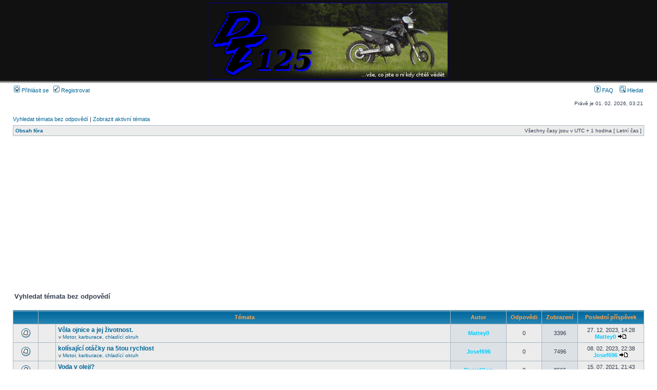

--- FILE ---
content_type: text/html; charset=UTF-8
request_url: https://forum.dt125.cz/search.php?search_id=unanswered&sid=ed8592bbae221efb9e253845f4183b9f
body_size: 6294
content:
<!DOCTYPE html PUBLIC "-//W3C//DTD XHTML 1.0 Transitional//EN" "http://www.w3.org/TR/xhtml1/DTD/xhtml1-transitional.dtd">
<html xmlns="http://www.w3.org/1999/xhtml" dir="ltr" lang="cs-cz" xml:lang="cs-cz">
<head>
<script type="text/javascript" src="./mobiquo/tapatalkdetect.js"></script>

<meta http-equiv="content-type" content="text/html; charset=UTF-8" />
<meta http-equiv="content-language" content="cs-cz" />
<meta http-equiv="content-style-type" content="text/css" />
<meta http-equiv="imagetoolbar" content="no" />
<meta name="resource-type" content="document" />
<meta name="distribution" content="global" />
<meta name="keywords" content="" />
<meta name="description" content="" />
<link rel="shortcut icon" href="../../../favicon.ico" type="image/x-icon" />

        <link href="https://groups.tapatalk-cdn.com/static/manifest/manifest.json" rel="manifest">
        
        <meta name="apple-itunes-app" content="app-id=307880732, affiliate-data=at=10lR7C, app-argument=tapatalk://tapatalk://forum.dt125.cz/?location=search" />
        

<title>Yamaha DT125 fórum &bull; Vyhledat témata bez odpovědí</title>

<link rel="stylesheet" href="./styles/subsilver2/theme/stylesheet.css" type="text/css" />
<script type="text/javascript" src="//s3-eu-west-1.amazonaws.com/fucking-eu-cookies/cz.js" async="async"></script>
<link rel="stylesheet" href="./styles/subsilver2/zahlavi/styly.css" type="text/css" />

<script>
  (function(i,s,o,g,r,a,m){i['GoogleAnalyticsObject']=r;i[r]=i[r]||function(){
  (i[r].q=i[r].q||[]).push(arguments)},i[r].l=1*new Date();a=s.createElement(o),
  m=s.getElementsByTagName(o)[0];a.async=1;a.src=g;m.parentNode.insertBefore(a,m)
  })(window,document,'script','//www.google-analytics.com/analytics.js','ga');

  ga('create', 'UA-15715006-1', 'auto');
  ga('send', 'pageview');

</script>

<script type="text/javascript">
// <![CDATA[


function popup(url, width, height, name)
{
	if (!name)
	{
		name = '_popup';
	}

	window.open(url.replace(/&amp;/g, '&'), name, 'height=' + height + ',resizable=yes,scrollbars=yes,width=' + width);
	return false;
}

function jumpto()
{
	var page = prompt('Napište číslo stránky, na kterou chcete přejít:', '1');
	var perpage = '25';
	var base_url = './search.php?st=0&amp;sk=t&amp;sd=d&amp;sr=topics&amp;sid=cbf95bd984138829bfa58cba80185dc0&amp;search_id=unanswered';

	if (page !== null && !isNaN(page) && page > 0)
	{
		document.location.href = base_url.replace(/&amp;/g, '&') + '&start=' + ((page - 1) * perpage);
	}
}

/**
* Find a member
*/
function find_username(url)
{
	popup(url, 760, 570, '_usersearch');
	return false;
}

/**
* Mark/unmark checklist
* id = ID of parent container, name = name prefix, state = state [true/false]
*/
function marklist(id, name, state)
{
	var parent = document.getElementById(id);
	if (!parent)
	{
		eval('parent = document.' + id);
	}

	if (!parent)
	{
		return;
	}

	var rb = parent.getElementsByTagName('input');

	for (var r = 0; r < rb.length; r++)
	{
		if (rb[r].name.substr(0, name.length) == name)
		{
			rb[r].checked = state;
		}
	}
}



// ]]>
</script>
</head>
<body class="ltr">

<a name="top"></a>

<div id="wrapheader">

    <div class="logo">
      <a class="logo_fotka" href="http://www.dt125.cz" title="Úvodní stránka">
        <img src="./styles/subsilver2/zahlavi/logo.png" alt="logo" />
      </a>
	</div>

	<div id="menubar">
		<table width="100%" cellspacing="0">
		<tr>
			<td class="genmed">
				<a href="./ucp.php?mode=login&amp;sid=cbf95bd984138829bfa58cba80185dc0"><img src="./styles/subsilver2/theme/images/icon_mini_login.gif" width="12" height="13" alt="*" /> Přihlásit se</a>&nbsp; &nbsp;<a href="./ucp.php?mode=register&amp;sid=cbf95bd984138829bfa58cba80185dc0"><img src="./styles/subsilver2/theme/images/icon_mini_register.gif" width="12" height="13" alt="*" /> Registrovat</a>
					
			</td>
			<td class="genmed" align="right">
				<a href="./faq.php?sid=cbf95bd984138829bfa58cba80185dc0"><img src="./styles/subsilver2/theme/images/icon_mini_faq.gif" width="12" height="13" alt="*" /> FAQ</a>
				&nbsp; &nbsp;<a href="./search.php?sid=cbf95bd984138829bfa58cba80185dc0"><img src="./styles/subsilver2/theme/images/icon_mini_search.gif" width="12" height="13" alt="*" /> Hledat</a>
			</td>
		</tr>
		</table>
	</div>

	<div id="datebar">
		<table width="100%" cellspacing="0">
		<tr>
			<td class="gensmall"></td>
			<td class="gensmall" align="right">Právě je 01. 02. 2026, 03:21<br /></td>
		</tr>
		</table>
	</div>

</div>

<div id="wrapcentre">

	
	<p class="searchbar">
		<span style="float: left;"><a href="./search.php?search_id=unanswered&amp;sid=cbf95bd984138829bfa58cba80185dc0">Vyhledat témata bez odpovědí</a> | <a href="./search.php?search_id=active_topics&amp;sid=cbf95bd984138829bfa58cba80185dc0">Zobrazit aktivní témata</a></span>
		
	</p>
	

	<br style="clear: both;" />

	<table class="tablebg" width="100%" cellspacing="1" cellpadding="0" style="margin-top: 5px;">
	<tr>
		<td class="row1">
			<p class="breadcrumbs"><a href="./index.php?sid=cbf95bd984138829bfa58cba80185dc0">Obsah fóra</a></p>
			<p class="datetime">Všechny časy jsou v&nbsp;UTC + 1 hodina [ Letní čas ]</p>
		</td>
	</tr>
	</table>

	<br />


<!-- AdSense -->
<div align="center" style="width: 100%; text-align: left;">
<script async src="//pagead2.googlesyndication.com/pagead/js/adsbygoogle.js"></script>
<ins class="adsbygoogle"
     style="display:block"
     data-ad-client="ca-pub-7180870144203388"
     data-ad-slot="9471402950"
     data-ad-format="auto"></ins>
<script>
window.onload = function() {
    (adsbygoogle = window.adsbygoogle || []).push({});
};
</script>
</div>
<br />
<!-- AdSense end -->

<form method="post" action="./search.php?st=0&amp;sk=t&amp;sd=d&amp;sr=topics&amp;sid=cbf95bd984138829bfa58cba80185dc0&amp;search_id=unanswered">

<table width="100%" cellspacing="1">
<tr>
	<td colspan="2"><span class="titles">Vyhledat témata bez odpovědí</span><br /></td>
</tr>
<tr>
	<td class="genmed"></td>
	<td align="right"></td>
</tr>
</table>

<br clear="all" />



	<table class="tablebg" width="100%" cellspacing="1">
	<tr>
		<th width="4%" nowrap="nowrap">&nbsp;</th>
		<th colspan="2" nowrap="nowrap">&nbsp;Témata&nbsp;</th>
		<th nowrap="nowrap">&nbsp;Autor&nbsp;</th>
		<th nowrap="nowrap">&nbsp;Odpovědi&nbsp;</th>
		<th nowrap="nowrap">&nbsp;Zobrazení&nbsp;</th>
		<th nowrap="nowrap">&nbsp;Poslední příspěvek&nbsp;</th>
	</tr>
	
		<tr valign="middle">
			<td class="row1" width="25" align="center"><img src="./styles/subsilver2/imageset/topic_read.gif" width="19" height="18" alt="V tomto fóru nejsou další nepřečtená témata." title="V tomto fóru nejsou další nepřečtená témata." /></td>
			<td class="row1" width="25" align="center">
			
			</td>
			<td class="row1">
				
				 <a href="./viewtopic.php?f=14&amp;t=2057&amp;sid=cbf95bd984138829bfa58cba80185dc0" class="topictitle">Vôla ojnice a jej životnost.</a>
				
					<p class="gensmall">v <a href="./viewforum.php?f=14&amp;sid=cbf95bd984138829bfa58cba80185dc0">Motor, karburace, chladící okruh</a></p>
				
			</td>
			<td class="row2" width="100" align="center"><p class="topicauthor"><a href="./memberlist.php?mode=viewprofile&amp;u=4074&amp;sid=cbf95bd984138829bfa58cba80185dc0" style="color: #00CCFF;" class="username-coloured">Mattey0</a></p></td>
			<td class="row1" width="50" align="center"><p class="topicdetails">0</p></td>
			<td class="row2" width="50" align="center"><p class="topicdetails">3396</p></td>
			<td class="row1" width="120" align="center">
				<p class="topicdetails">27. 12. 2023, 14:28</p>
				<p class="topicdetails"><a href="./memberlist.php?mode=viewprofile&amp;u=4074&amp;sid=cbf95bd984138829bfa58cba80185dc0" style="color: #00CCFF;" class="username-coloured">Mattey0</a>
					<a href="./viewtopic.php?f=14&amp;t=2057&amp;p=14223&amp;sid=cbf95bd984138829bfa58cba80185dc0#p14223"><img src="./styles/subsilver2/imageset/icon_topic_latest.gif" width="18" height="9" alt="Zobrazit poslední příspěvek" title="Zobrazit poslední příspěvek" /></a>
				</p>
			</td>
		</tr>
	
		<tr valign="middle">
			<td class="row1" width="25" align="center"><img src="./styles/subsilver2/imageset/topic_read.gif" width="19" height="18" alt="V tomto fóru nejsou další nepřečtená témata." title="V tomto fóru nejsou další nepřečtená témata." /></td>
			<td class="row1" width="25" align="center">
			
			</td>
			<td class="row1">
				
				 <a href="./viewtopic.php?f=14&amp;t=2056&amp;sid=cbf95bd984138829bfa58cba80185dc0" class="topictitle">kolísající otáčky na 5tou rychlost</a>
				
					<p class="gensmall">v <a href="./viewforum.php?f=14&amp;sid=cbf95bd984138829bfa58cba80185dc0">Motor, karburace, chladící okruh</a></p>
				
			</td>
			<td class="row2" width="100" align="center"><p class="topicauthor"><a href="./memberlist.php?mode=viewprofile&amp;u=4069&amp;sid=cbf95bd984138829bfa58cba80185dc0" style="color: #00CCFF;" class="username-coloured">Josef696</a></p></td>
			<td class="row1" width="50" align="center"><p class="topicdetails">0</p></td>
			<td class="row2" width="50" align="center"><p class="topicdetails">7496</p></td>
			<td class="row1" width="120" align="center">
				<p class="topicdetails">08. 02. 2023, 22:38</p>
				<p class="topicdetails"><a href="./memberlist.php?mode=viewprofile&amp;u=4069&amp;sid=cbf95bd984138829bfa58cba80185dc0" style="color: #00CCFF;" class="username-coloured">Josef696</a>
					<a href="./viewtopic.php?f=14&amp;t=2056&amp;p=14221&amp;sid=cbf95bd984138829bfa58cba80185dc0#p14221"><img src="./styles/subsilver2/imageset/icon_topic_latest.gif" width="18" height="9" alt="Zobrazit poslední příspěvek" title="Zobrazit poslední příspěvek" /></a>
				</p>
			</td>
		</tr>
	
		<tr valign="middle">
			<td class="row1" width="25" align="center"><img src="./styles/subsilver2/imageset/topic_read.gif" width="19" height="18" alt="V tomto fóru nejsou další nepřečtená témata." title="V tomto fóru nejsou další nepřečtená témata." /></td>
			<td class="row1" width="25" align="center">
			
			</td>
			<td class="row1">
				
				 <a href="./viewtopic.php?f=22&amp;t=2055&amp;sid=cbf95bd984138829bfa58cba80185dc0" class="topictitle">Voda v oleji?</a>
				
					<p class="gensmall">v <a href="./viewforum.php?f=22&amp;sid=cbf95bd984138829bfa58cba80185dc0">Náplně, palivo</a></p>
				
			</td>
			<td class="row2" width="100" align="center"><p class="topicauthor"><a href="./memberlist.php?mode=viewprofile&amp;u=4061&amp;sid=cbf95bd984138829bfa58cba80185dc0" style="color: #00CCFF;" class="username-coloured">DanielQqq</a></p></td>
			<td class="row1" width="50" align="center"><p class="topicdetails">0</p></td>
			<td class="row2" width="50" align="center"><p class="topicdetails">8666</p></td>
			<td class="row1" width="120" align="center">
				<p class="topicdetails">15. 07. 2021, 21:43</p>
				<p class="topicdetails"><a href="./memberlist.php?mode=viewprofile&amp;u=4061&amp;sid=cbf95bd984138829bfa58cba80185dc0" style="color: #00CCFF;" class="username-coloured">DanielQqq</a>
					<a href="./viewtopic.php?f=22&amp;t=2055&amp;p=14220&amp;sid=cbf95bd984138829bfa58cba80185dc0#p14220"><img src="./styles/subsilver2/imageset/icon_topic_latest.gif" width="18" height="9" alt="Zobrazit poslední příspěvek" title="Zobrazit poslední příspěvek" /></a>
				</p>
			</td>
		</tr>
	
		<tr valign="middle">
			<td class="row1" width="25" align="center"><img src="./styles/subsilver2/imageset/topic_read.gif" width="19" height="18" alt="V tomto fóru nejsou další nepřečtená témata." title="V tomto fóru nejsou další nepřečtená témata." /></td>
			<td class="row1" width="25" align="center">
			
			</td>
			<td class="row1">
				
				 <a href="./viewtopic.php?f=31&amp;t=2053&amp;sid=cbf95bd984138829bfa58cba80185dc0" class="topictitle">Aké pneu do terénu</a>
				
					<p class="gensmall">v <a href="./viewforum.php?f=31&amp;sid=cbf95bd984138829bfa58cba80185dc0">Pneu, řetězové sady</a></p>
				
			</td>
			<td class="row2" width="100" align="center"><p class="topicauthor"><a href="./memberlist.php?mode=viewprofile&amp;u=4055&amp;sid=cbf95bd984138829bfa58cba80185dc0" style="color: #00CCFF;" class="username-coloured">Martin78</a></p></td>
			<td class="row1" width="50" align="center"><p class="topicdetails">0</p></td>
			<td class="row2" width="50" align="center"><p class="topicdetails">7737</p></td>
			<td class="row1" width="120" align="center">
				<p class="topicdetails">23. 04. 2020, 16:33</p>
				<p class="topicdetails"><a href="./memberlist.php?mode=viewprofile&amp;u=4055&amp;sid=cbf95bd984138829bfa58cba80185dc0" style="color: #00CCFF;" class="username-coloured">Martin78</a>
					<a href="./viewtopic.php?f=31&amp;t=2053&amp;p=14218&amp;sid=cbf95bd984138829bfa58cba80185dc0#p14218"><img src="./styles/subsilver2/imageset/icon_topic_latest.gif" width="18" height="9" alt="Zobrazit poslední příspěvek" title="Zobrazit poslední příspěvek" /></a>
				</p>
			</td>
		</tr>
	
		<tr valign="middle">
			<td class="row1" width="25" align="center"><img src="./styles/subsilver2/imageset/topic_read.gif" width="19" height="18" alt="V tomto fóru nejsou další nepřečtená témata." title="V tomto fóru nejsou další nepřečtená témata." /></td>
			<td class="row1" width="25" align="center">
			
			</td>
			<td class="row1">
				
				 <a href="./viewtopic.php?f=31&amp;t=2052&amp;sid=cbf95bd984138829bfa58cba80185dc0" class="topictitle">Offroad z DTX</a>
				
					<p class="gensmall">v <a href="./viewforum.php?f=31&amp;sid=cbf95bd984138829bfa58cba80185dc0">Pneu, řetězové sady</a></p>
				
			</td>
			<td class="row2" width="100" align="center"><p class="topicauthor"><a href="./memberlist.php?mode=viewprofile&amp;u=4053&amp;sid=cbf95bd984138829bfa58cba80185dc0" style="color: #00CCFF;" class="username-coloured">Obv1ously</a></p></td>
			<td class="row1" width="50" align="center"><p class="topicdetails">0</p></td>
			<td class="row2" width="50" align="center"><p class="topicdetails">5182</p></td>
			<td class="row1" width="120" align="center">
				<p class="topicdetails">02. 12. 2019, 21:25</p>
				<p class="topicdetails"><a href="./memberlist.php?mode=viewprofile&amp;u=4053&amp;sid=cbf95bd984138829bfa58cba80185dc0" style="color: #00CCFF;" class="username-coloured">Obv1ously</a>
					<a href="./viewtopic.php?f=31&amp;t=2052&amp;p=14217&amp;sid=cbf95bd984138829bfa58cba80185dc0#p14217"><img src="./styles/subsilver2/imageset/icon_topic_latest.gif" width="18" height="9" alt="Zobrazit poslední příspěvek" title="Zobrazit poslední příspěvek" /></a>
				</p>
			</td>
		</tr>
	
		<tr valign="middle">
			<td class="row1" width="25" align="center"><img src="./styles/subsilver2/imageset/topic_read.gif" width="19" height="18" alt="V tomto fóru nejsou další nepřečtená témata." title="V tomto fóru nejsou další nepřečtená témata." /></td>
			<td class="row1" width="25" align="center">
			
			</td>
			<td class="row1">
				
				 <a href="./viewtopic.php?f=22&amp;t=2042&amp;sid=cbf95bd984138829bfa58cba80185dc0" class="topictitle">Ubýva mi převodovy olej</a>
				
					<p class="gensmall">v <a href="./viewforum.php?f=22&amp;sid=cbf95bd984138829bfa58cba80185dc0">Náplně, palivo</a></p>
				
			</td>
			<td class="row2" width="100" align="center"><p class="topicauthor"><a href="./memberlist.php?mode=viewprofile&amp;u=4049&amp;sid=cbf95bd984138829bfa58cba80185dc0" style="color: #00CCFF;" class="username-coloured">Michal_cz</a></p></td>
			<td class="row1" width="50" align="center"><p class="topicdetails">0</p></td>
			<td class="row2" width="50" align="center"><p class="topicdetails">5501</p></td>
			<td class="row1" width="120" align="center">
				<p class="topicdetails">27. 08. 2019, 16:10</p>
				<p class="topicdetails"><a href="./memberlist.php?mode=viewprofile&amp;u=4049&amp;sid=cbf95bd984138829bfa58cba80185dc0" style="color: #00CCFF;" class="username-coloured">Michal_cz</a>
					<a href="./viewtopic.php?f=22&amp;t=2042&amp;p=14194&amp;sid=cbf95bd984138829bfa58cba80185dc0#p14194"><img src="./styles/subsilver2/imageset/icon_topic_latest.gif" width="18" height="9" alt="Zobrazit poslední příspěvek" title="Zobrazit poslední příspěvek" /></a>
				</p>
			</td>
		</tr>
	
		<tr valign="middle">
			<td class="row1" width="25" align="center"><img src="./styles/subsilver2/imageset/topic_read.gif" width="19" height="18" alt="V tomto fóru nejsou další nepřečtená témata." title="V tomto fóru nejsou další nepřečtená témata." /></td>
			<td class="row1" width="25" align="center">
			
			</td>
			<td class="row1">
				
				<img src="./styles/subsilver2/imageset/icon_topic_attach.gif" width="14" height="18" alt="Příloha(y)" title="Příloha(y)" /> <a href="./viewtopic.php?f=14&amp;t=2041&amp;sid=cbf95bd984138829bfa58cba80185dc0" class="topictitle">Ztráta chladící kapaliny</a>
				
					<p class="gensmall">v <a href="./viewforum.php?f=14&amp;sid=cbf95bd984138829bfa58cba80185dc0">Motor, karburace, chladící okruh</a></p>
				
			</td>
			<td class="row2" width="100" align="center"><p class="topicauthor"><a href="./memberlist.php?mode=viewprofile&amp;u=4048&amp;sid=cbf95bd984138829bfa58cba80185dc0" style="color: #00CCFF;" class="username-coloured">Tyler Klaksson</a></p></td>
			<td class="row1" width="50" align="center"><p class="topicdetails">0</p></td>
			<td class="row2" width="50" align="center"><p class="topicdetails">6616</p></td>
			<td class="row1" width="120" align="center">
				<p class="topicdetails">27. 08. 2019, 14:44</p>
				<p class="topicdetails"><a href="./memberlist.php?mode=viewprofile&amp;u=4048&amp;sid=cbf95bd984138829bfa58cba80185dc0" style="color: #00CCFF;" class="username-coloured">Tyler Klaksson</a>
					<a href="./viewtopic.php?f=14&amp;t=2041&amp;p=14193&amp;sid=cbf95bd984138829bfa58cba80185dc0#p14193"><img src="./styles/subsilver2/imageset/icon_topic_latest.gif" width="18" height="9" alt="Zobrazit poslední příspěvek" title="Zobrazit poslední příspěvek" /></a>
				</p>
			</td>
		</tr>
	
		<tr valign="middle">
			<td class="row1" width="25" align="center"><img src="./styles/subsilver2/imageset/topic_read.gif" width="19" height="18" alt="V tomto fóru nejsou další nepřečtená témata." title="V tomto fóru nejsou další nepřečtená témata." /></td>
			<td class="row1" width="25" align="center">
			
			</td>
			<td class="row1">
				
				 <a href="./viewtopic.php?f=14&amp;t=2040&amp;sid=cbf95bd984138829bfa58cba80185dc0" class="topictitle">motor TDR na DT</a>
				
					<p class="gensmall">v <a href="./viewforum.php?f=14&amp;sid=cbf95bd984138829bfa58cba80185dc0">Motor, karburace, chladící okruh</a></p>
				
			</td>
			<td class="row2" width="100" align="center"><p class="topicauthor"><a href="./memberlist.php?mode=viewprofile&amp;u=689&amp;sid=cbf95bd984138829bfa58cba80185dc0">MartinCBR</a></p></td>
			<td class="row1" width="50" align="center"><p class="topicdetails">0</p></td>
			<td class="row2" width="50" align="center"><p class="topicdetails">5431</p></td>
			<td class="row1" width="120" align="center">
				<p class="topicdetails">21. 02. 2019, 17:16</p>
				<p class="topicdetails"><a href="./memberlist.php?mode=viewprofile&amp;u=689&amp;sid=cbf95bd984138829bfa58cba80185dc0">MartinCBR</a>
					<a href="./viewtopic.php?f=14&amp;t=2040&amp;p=14185&amp;sid=cbf95bd984138829bfa58cba80185dc0#p14185"><img src="./styles/subsilver2/imageset/icon_topic_latest.gif" width="18" height="9" alt="Zobrazit poslední příspěvek" title="Zobrazit poslední příspěvek" /></a>
				</p>
			</td>
		</tr>
	
		<tr valign="middle">
			<td class="row1" width="25" align="center"><img src="./styles/subsilver2/imageset/topic_read.gif" width="19" height="18" alt="V tomto fóru nejsou další nepřečtená témata." title="V tomto fóru nejsou další nepřečtená témata." /></td>
			<td class="row1" width="25" align="center">
			
			</td>
			<td class="row1">
				
				 <a href="./viewtopic.php?f=14&amp;t=2034&amp;sid=cbf95bd984138829bfa58cba80185dc0" class="topictitle">Karburator</a>
				
					<p class="gensmall">v <a href="./viewforum.php?f=14&amp;sid=cbf95bd984138829bfa58cba80185dc0">Motor, karburace, chladící okruh</a></p>
				
			</td>
			<td class="row2" width="100" align="center"><p class="topicauthor"><a href="./memberlist.php?mode=viewprofile&amp;u=4031&amp;sid=cbf95bd984138829bfa58cba80185dc0" style="color: #00CCFF;" class="username-coloured">Lukas125</a></p></td>
			<td class="row1" width="50" align="center"><p class="topicdetails">0</p></td>
			<td class="row2" width="50" align="center"><p class="topicdetails">6278</p></td>
			<td class="row1" width="120" align="center">
				<p class="topicdetails">01. 02. 2018, 20:04</p>
				<p class="topicdetails"><a href="./memberlist.php?mode=viewprofile&amp;u=4031&amp;sid=cbf95bd984138829bfa58cba80185dc0" style="color: #00CCFF;" class="username-coloured">Lukas125</a>
					<a href="./viewtopic.php?f=14&amp;t=2034&amp;p=14176&amp;sid=cbf95bd984138829bfa58cba80185dc0#p14176"><img src="./styles/subsilver2/imageset/icon_topic_latest.gif" width="18" height="9" alt="Zobrazit poslední příspěvek" title="Zobrazit poslední příspěvek" /></a>
				</p>
			</td>
		</tr>
	
		<tr valign="middle">
			<td class="row1" width="25" align="center"><img src="./styles/subsilver2/imageset/topic_read.gif" width="19" height="18" alt="V tomto fóru nejsou další nepřečtená témata." title="V tomto fóru nejsou další nepřečtená témata." /></td>
			<td class="row1" width="25" align="center">
			
			</td>
			<td class="row1">
				
				 <a href="./viewtopic.php?f=15&amp;t=2031&amp;sid=cbf95bd984138829bfa58cba80185dc0" class="topictitle">SERVOMOTOREK PŘÍVĚRY</a>
				
					<p class="gensmall">v <a href="./viewforum.php?f=15&amp;sid=cbf95bd984138829bfa58cba80185dc0">Zapalování, elektrika, akumulátor.</a></p>
				
			</td>
			<td class="row2" width="100" align="center"><p class="topicauthor"><a href="./memberlist.php?mode=viewprofile&amp;u=4030&amp;sid=cbf95bd984138829bfa58cba80185dc0" style="color: #00CCFF;" class="username-coloured">Najmicek</a></p></td>
			<td class="row1" width="50" align="center"><p class="topicdetails">0</p></td>
			<td class="row2" width="50" align="center"><p class="topicdetails">9445</p></td>
			<td class="row1" width="120" align="center">
				<p class="topicdetails">18. 12. 2017, 11:41</p>
				<p class="topicdetails"><a href="./memberlist.php?mode=viewprofile&amp;u=4030&amp;sid=cbf95bd984138829bfa58cba80185dc0" style="color: #00CCFF;" class="username-coloured">Najmicek</a>
					<a href="./viewtopic.php?f=15&amp;t=2031&amp;p=14171&amp;sid=cbf95bd984138829bfa58cba80185dc0#p14171"><img src="./styles/subsilver2/imageset/icon_topic_latest.gif" width="18" height="9" alt="Zobrazit poslední příspěvek" title="Zobrazit poslední příspěvek" /></a>
				</p>
			</td>
		</tr>
	
		<tr valign="middle">
			<td class="row1" width="25" align="center"><img src="./styles/subsilver2/imageset/topic_read.gif" width="19" height="18" alt="V tomto fóru nejsou další nepřečtená témata." title="V tomto fóru nejsou další nepřečtená témata." /></td>
			<td class="row1" width="25" align="center">
			
			</td>
			<td class="row1">
				
				 <a href="./viewtopic.php?f=16&amp;t=2030&amp;sid=cbf95bd984138829bfa58cba80185dc0" class="topictitle">Mezera mezi vidlicí a šnekem tachometru</a>
				
					<p class="gensmall">v <a href="./viewforum.php?f=16&amp;sid=cbf95bd984138829bfa58cba80185dc0">Podvozek, tlumiče, přepákování, kola</a></p>
				
			</td>
			<td class="row2" width="100" align="center"><p class="topicauthor"><a href="./memberlist.php?mode=viewprofile&amp;u=4026&amp;sid=cbf95bd984138829bfa58cba80185dc0" style="color: #00CCFF;" class="username-coloured">koprivnik</a></p></td>
			<td class="row1" width="50" align="center"><p class="topicdetails">0</p></td>
			<td class="row2" width="50" align="center"><p class="topicdetails">5665</p></td>
			<td class="row1" width="120" align="center">
				<p class="topicdetails">04. 10. 2017, 17:05</p>
				<p class="topicdetails"><a href="./memberlist.php?mode=viewprofile&amp;u=4026&amp;sid=cbf95bd984138829bfa58cba80185dc0" style="color: #00CCFF;" class="username-coloured">koprivnik</a>
					<a href="./viewtopic.php?f=16&amp;t=2030&amp;p=14170&amp;sid=cbf95bd984138829bfa58cba80185dc0#p14170"><img src="./styles/subsilver2/imageset/icon_topic_latest.gif" width="18" height="9" alt="Zobrazit poslední příspěvek" title="Zobrazit poslední příspěvek" /></a>
				</p>
			</td>
		</tr>
	
		<tr valign="middle">
			<td class="row1" width="25" align="center"><img src="./styles/subsilver2/imageset/topic_read.gif" width="19" height="18" alt="V tomto fóru nejsou další nepřečtená témata." title="V tomto fóru nejsou další nepřečtená témata." /></td>
			<td class="row1" width="25" align="center">
			
			</td>
			<td class="row1">
				
				 <a href="./viewtopic.php?f=14&amp;t=2029&amp;sid=cbf95bd984138829bfa58cba80185dc0" class="topictitle">V stredných otáčkach cca 7000 motorka cuka</a>
				
					<p class="gensmall">v <a href="./viewforum.php?f=14&amp;sid=cbf95bd984138829bfa58cba80185dc0">Motor, karburace, chladící okruh</a></p>
				
			</td>
			<td class="row2" width="100" align="center"><p class="topicauthor"><a href="./memberlist.php?mode=viewprofile&amp;u=4011&amp;sid=cbf95bd984138829bfa58cba80185dc0">Tom3k</a></p></td>
			<td class="row1" width="50" align="center"><p class="topicdetails">0</p></td>
			<td class="row2" width="50" align="center"><p class="topicdetails">6504</p></td>
			<td class="row1" width="120" align="center">
				<p class="topicdetails">02. 07. 2017, 09:26</p>
				<p class="topicdetails"><a href="./memberlist.php?mode=viewprofile&amp;u=4011&amp;sid=cbf95bd984138829bfa58cba80185dc0">Tom3k</a>
					<a href="./viewtopic.php?f=14&amp;t=2029&amp;p=14166&amp;sid=cbf95bd984138829bfa58cba80185dc0#p14166"><img src="./styles/subsilver2/imageset/icon_topic_latest.gif" width="18" height="9" alt="Zobrazit poslední příspěvek" title="Zobrazit poslední příspěvek" /></a>
				</p>
			</td>
		</tr>
	
		<tr valign="middle">
			<td class="row1" width="25" align="center"><img src="./styles/subsilver2/imageset/topic_read.gif" width="19" height="18" alt="V tomto fóru nejsou další nepřečtená témata." title="V tomto fóru nejsou další nepřečtená témata." /></td>
			<td class="row1" width="25" align="center">
			
			</td>
			<td class="row1">
				
				 <a href="./viewtopic.php?f=16&amp;t=2026&amp;sid=cbf95bd984138829bfa58cba80185dc0" class="topictitle">DT 125 silentblok zaberu</a>
				
					<p class="gensmall">v <a href="./viewforum.php?f=16&amp;sid=cbf95bd984138829bfa58cba80185dc0">Podvozek, tlumiče, přepákování, kola</a></p>
				
			</td>
			<td class="row2" width="100" align="center"><p class="topicauthor"><a href="./memberlist.php?mode=viewprofile&amp;u=4022&amp;sid=cbf95bd984138829bfa58cba80185dc0" style="color: #00CCFF;" class="username-coloured">dancul201</a></p></td>
			<td class="row1" width="50" align="center"><p class="topicdetails">0</p></td>
			<td class="row2" width="50" align="center"><p class="topicdetails">5534</p></td>
			<td class="row1" width="120" align="center">
				<p class="topicdetails">17. 05. 2017, 19:01</p>
				<p class="topicdetails"><a href="./memberlist.php?mode=viewprofile&amp;u=4022&amp;sid=cbf95bd984138829bfa58cba80185dc0" style="color: #00CCFF;" class="username-coloured">dancul201</a>
					<a href="./viewtopic.php?f=16&amp;t=2026&amp;p=14163&amp;sid=cbf95bd984138829bfa58cba80185dc0#p14163"><img src="./styles/subsilver2/imageset/icon_topic_latest.gif" width="18" height="9" alt="Zobrazit poslední příspěvek" title="Zobrazit poslední příspěvek" /></a>
				</p>
			</td>
		</tr>
	
		<tr valign="middle">
			<td class="row1" width="25" align="center"><img src="./styles/subsilver2/imageset/topic_read.gif" width="19" height="18" alt="V tomto fóru nejsou další nepřečtená témata." title="V tomto fóru nejsou další nepřečtená témata." /></td>
			<td class="row1" width="25" align="center">
			
			</td>
			<td class="row1">
				
				 <a href="./viewtopic.php?f=25&amp;t=2019&amp;sid=cbf95bd984138829bfa58cba80185dc0" class="topictitle">Kotouče z YZ</a>
				
					<p class="gensmall">v <a href="./viewforum.php?f=25&amp;sid=cbf95bd984138829bfa58cba80185dc0">Brzdy a brzdové kotouče</a></p>
				
			</td>
			<td class="row2" width="100" align="center"><p class="topicauthor"><a href="./memberlist.php?mode=viewprofile&amp;u=4017&amp;sid=cbf95bd984138829bfa58cba80185dc0" style="color: #00CCFF;" class="username-coloured">Jeník</a></p></td>
			<td class="row1" width="50" align="center"><p class="topicdetails">0</p></td>
			<td class="row2" width="50" align="center"><p class="topicdetails">9316</p></td>
			<td class="row1" width="120" align="center">
				<p class="topicdetails">15. 02. 2017, 20:28</p>
				<p class="topicdetails"><a href="./memberlist.php?mode=viewprofile&amp;u=4017&amp;sid=cbf95bd984138829bfa58cba80185dc0" style="color: #00CCFF;" class="username-coloured">Jeník</a>
					<a href="./viewtopic.php?f=25&amp;t=2019&amp;p=14151&amp;sid=cbf95bd984138829bfa58cba80185dc0#p14151"><img src="./styles/subsilver2/imageset/icon_topic_latest.gif" width="18" height="9" alt="Zobrazit poslední příspěvek" title="Zobrazit poslední příspěvek" /></a>
				</p>
			</td>
		</tr>
	
		<tr valign="middle">
			<td class="row1" width="25" align="center"><img src="./styles/subsilver2/imageset/topic_read.gif" width="19" height="18" alt="V tomto fóru nejsou další nepřečtená témata." title="V tomto fóru nejsou další nepřečtená témata." /></td>
			<td class="row1" width="25" align="center">
			
			</td>
			<td class="row1">
				
				 <a href="./viewtopic.php?f=17&amp;t=2018&amp;sid=cbf95bd984138829bfa58cba80185dc0" class="topictitle">Maska na REčko</a>
				
					<p class="gensmall">v <a href="./viewforum.php?f=17&amp;sid=cbf95bd984138829bfa58cba80185dc0">Vzhled</a></p>
				
			</td>
			<td class="row2" width="100" align="center"><p class="topicauthor"><a href="./memberlist.php?mode=viewprofile&amp;u=4017&amp;sid=cbf95bd984138829bfa58cba80185dc0" style="color: #00CCFF;" class="username-coloured">Jeník</a></p></td>
			<td class="row1" width="50" align="center"><p class="topicdetails">0</p></td>
			<td class="row2" width="50" align="center"><p class="topicdetails">5803</p></td>
			<td class="row1" width="120" align="center">
				<p class="topicdetails">15. 02. 2017, 20:17</p>
				<p class="topicdetails"><a href="./memberlist.php?mode=viewprofile&amp;u=4017&amp;sid=cbf95bd984138829bfa58cba80185dc0" style="color: #00CCFF;" class="username-coloured">Jeník</a>
					<a href="./viewtopic.php?f=17&amp;t=2018&amp;p=14150&amp;sid=cbf95bd984138829bfa58cba80185dc0#p14150"><img src="./styles/subsilver2/imageset/icon_topic_latest.gif" width="18" height="9" alt="Zobrazit poslední příspěvek" title="Zobrazit poslední příspěvek" /></a>
				</p>
			</td>
		</tr>
	
		<tr valign="middle">
			<td class="row1" width="25" align="center"><img src="./styles/subsilver2/imageset/topic_read.gif" width="19" height="18" alt="V tomto fóru nejsou další nepřečtená témata." title="V tomto fóru nejsou další nepřečtená témata." /></td>
			<td class="row1" width="25" align="center">
			
			</td>
			<td class="row1">
				
				 <a href="./viewtopic.php?f=14&amp;t=2015&amp;sid=cbf95bd984138829bfa58cba80185dc0" class="topictitle">Rychlost a otáčky</a>
				
					<p class="gensmall">v <a href="./viewforum.php?f=14&amp;sid=cbf95bd984138829bfa58cba80185dc0">Motor, karburace, chladící okruh</a></p>
				
			</td>
			<td class="row2" width="100" align="center"><p class="topicauthor"><a href="./memberlist.php?mode=viewprofile&amp;u=4013&amp;sid=cbf95bd984138829bfa58cba80185dc0" style="color: #00CCFF;" class="username-coloured">John</a></p></td>
			<td class="row1" width="50" align="center"><p class="topicdetails">0</p></td>
			<td class="row2" width="50" align="center"><p class="topicdetails">9574</p></td>
			<td class="row1" width="120" align="center">
				<p class="topicdetails">12. 12. 2016, 14:25</p>
				<p class="topicdetails"><a href="./memberlist.php?mode=viewprofile&amp;u=4013&amp;sid=cbf95bd984138829bfa58cba80185dc0" style="color: #00CCFF;" class="username-coloured">John</a>
					<a href="./viewtopic.php?f=14&amp;t=2015&amp;p=14144&amp;sid=cbf95bd984138829bfa58cba80185dc0#p14144"><img src="./styles/subsilver2/imageset/icon_topic_latest.gif" width="18" height="9" alt="Zobrazit poslední příspěvek" title="Zobrazit poslední příspěvek" /></a>
				</p>
			</td>
		</tr>
	
		<tr valign="middle">
			<td class="row1" width="25" align="center"><img src="./styles/subsilver2/imageset/topic_read.gif" width="19" height="18" alt="V tomto fóru nejsou další nepřečtená témata." title="V tomto fóru nejsou další nepřečtená témata." /></td>
			<td class="row1" width="25" align="center">
			
			</td>
			<td class="row1">
				
				 <a href="./viewtopic.php?f=14&amp;t=2012&amp;sid=cbf95bd984138829bfa58cba80185dc0" class="topictitle">voda u klyky</a>
				
					<p class="gensmall">v <a href="./viewforum.php?f=14&amp;sid=cbf95bd984138829bfa58cba80185dc0">Motor, karburace, chladící okruh</a></p>
				
			</td>
			<td class="row2" width="100" align="center"><p class="topicauthor"><a href="./memberlist.php?mode=viewprofile&amp;u=4010&amp;sid=cbf95bd984138829bfa58cba80185dc0" style="color: #00CCFF;" class="username-coloured">Venda</a></p></td>
			<td class="row1" width="50" align="center"><p class="topicdetails">0</p></td>
			<td class="row2" width="50" align="center"><p class="topicdetails">12391</p></td>
			<td class="row1" width="120" align="center">
				<p class="topicdetails">10. 11. 2016, 16:14</p>
				<p class="topicdetails"><a href="./memberlist.php?mode=viewprofile&amp;u=4010&amp;sid=cbf95bd984138829bfa58cba80185dc0" style="color: #00CCFF;" class="username-coloured">Venda</a>
					<a href="./viewtopic.php?f=14&amp;t=2012&amp;p=14128&amp;sid=cbf95bd984138829bfa58cba80185dc0#p14128"><img src="./styles/subsilver2/imageset/icon_topic_latest.gif" width="18" height="9" alt="Zobrazit poslední příspěvek" title="Zobrazit poslední příspěvek" /></a>
				</p>
			</td>
		</tr>
	
		<tr valign="middle">
			<td class="row1" width="25" align="center"><img src="./styles/subsilver2/imageset/topic_read.gif" width="19" height="18" alt="V tomto fóru nejsou další nepřečtená témata." title="V tomto fóru nejsou další nepřečtená témata." /></td>
			<td class="row1" width="25" align="center">
			
			</td>
			<td class="row1">
				
				 <a href="./viewtopic.php?f=15&amp;t=2011&amp;sid=cbf95bd984138829bfa58cba80185dc0" class="topictitle">Nesvítí mi světla</a>
				
					<p class="gensmall">v <a href="./viewforum.php?f=15&amp;sid=cbf95bd984138829bfa58cba80185dc0">Zapalování, elektrika, akumulátor.</a></p>
				
			</td>
			<td class="row2" width="100" align="center"><p class="topicauthor"><a href="./memberlist.php?mode=viewprofile&amp;u=4009&amp;sid=cbf95bd984138829bfa58cba80185dc0" style="color: #00CCFF;" class="username-coloured">Michal</a></p></td>
			<td class="row1" width="50" align="center"><p class="topicdetails">0</p></td>
			<td class="row2" width="50" align="center"><p class="topicdetails">13902</p></td>
			<td class="row1" width="120" align="center">
				<p class="topicdetails">15. 10. 2016, 10:06</p>
				<p class="topicdetails"><a href="./memberlist.php?mode=viewprofile&amp;u=4009&amp;sid=cbf95bd984138829bfa58cba80185dc0" style="color: #00CCFF;" class="username-coloured">Michal</a>
					<a href="./viewtopic.php?f=15&amp;t=2011&amp;p=14127&amp;sid=cbf95bd984138829bfa58cba80185dc0#p14127"><img src="./styles/subsilver2/imageset/icon_topic_latest.gif" width="18" height="9" alt="Zobrazit poslední příspěvek" title="Zobrazit poslední příspěvek" /></a>
				</p>
			</td>
		</tr>
	
		<tr valign="middle">
			<td class="row1" width="25" align="center"><img src="./styles/subsilver2/imageset/topic_read.gif" width="19" height="18" alt="V tomto fóru nejsou další nepřečtená témata." title="V tomto fóru nejsou další nepřečtená témata." /></td>
			<td class="row1" width="25" align="center">
			
			</td>
			<td class="row1">
				
				 <a href="./viewtopic.php?f=15&amp;t=2009&amp;sid=cbf95bd984138829bfa58cba80185dc0" class="topictitle">Baterie</a>
				
					<p class="gensmall">v <a href="./viewforum.php?f=15&amp;sid=cbf95bd984138829bfa58cba80185dc0">Zapalování, elektrika, akumulátor.</a></p>
				
			</td>
			<td class="row2" width="100" align="center"><p class="topicauthor"><a href="./memberlist.php?mode=viewprofile&amp;u=719&amp;sid=cbf95bd984138829bfa58cba80185dc0" style="color: #00CCFF;" class="username-coloured">Karel 12</a></p></td>
			<td class="row1" width="50" align="center"><p class="topicdetails">0</p></td>
			<td class="row2" width="50" align="center"><p class="topicdetails">11577</p></td>
			<td class="row1" width="120" align="center">
				<p class="topicdetails">25. 07. 2016, 23:37</p>
				<p class="topicdetails"><a href="./memberlist.php?mode=viewprofile&amp;u=719&amp;sid=cbf95bd984138829bfa58cba80185dc0" style="color: #00CCFF;" class="username-coloured">Karel 12</a>
					<a href="./viewtopic.php?f=15&amp;t=2009&amp;p=14123&amp;sid=cbf95bd984138829bfa58cba80185dc0#p14123"><img src="./styles/subsilver2/imageset/icon_topic_latest.gif" width="18" height="9" alt="Zobrazit poslední příspěvek" title="Zobrazit poslední příspěvek" /></a>
				</p>
			</td>
		</tr>
	
		<tr valign="middle">
			<td class="row1" width="25" align="center"><img src="./styles/subsilver2/imageset/topic_read.gif" width="19" height="18" alt="V tomto fóru nejsou další nepřečtená témata." title="V tomto fóru nejsou další nepřečtená témata." /></td>
			<td class="row1" width="25" align="center">
			
			</td>
			<td class="row1">
				
				 <a href="./viewtopic.php?f=18&amp;t=2005&amp;sid=cbf95bd984138829bfa58cba80185dc0" class="topictitle">Doma racing</a>
				
					<p class="gensmall">v <a href="./viewforum.php?f=18&amp;sid=cbf95bd984138829bfa58cba80185dc0">Výfuky, tuning motoru</a></p>
				
			</td>
			<td class="row2" width="100" align="center"><p class="topicauthor"><a href="./memberlist.php?mode=viewprofile&amp;u=311&amp;sid=cbf95bd984138829bfa58cba80185dc0">formin</a></p></td>
			<td class="row1" width="50" align="center"><p class="topicdetails">0</p></td>
			<td class="row2" width="50" align="center"><p class="topicdetails">16558</p></td>
			<td class="row1" width="120" align="center">
				<p class="topicdetails">22. 04. 2016, 14:09</p>
				<p class="topicdetails"><a href="./memberlist.php?mode=viewprofile&amp;u=311&amp;sid=cbf95bd984138829bfa58cba80185dc0">formin</a>
					<a href="./viewtopic.php?f=18&amp;t=2005&amp;p=14110&amp;sid=cbf95bd984138829bfa58cba80185dc0#p14110"><img src="./styles/subsilver2/imageset/icon_topic_latest.gif" width="18" height="9" alt="Zobrazit poslední příspěvek" title="Zobrazit poslední příspěvek" /></a>
				</p>
			</td>
		</tr>
	
		<tr valign="middle">
			<td class="row1" width="25" align="center"><img src="./styles/subsilver2/imageset/topic_read.gif" width="19" height="18" alt="V tomto fóru nejsou další nepřečtená témata." title="V tomto fóru nejsou další nepřečtená témata." /></td>
			<td class="row1" width="25" align="center">
			
			</td>
			<td class="row1">
				
				 <a href="./viewtopic.php?f=22&amp;t=2003&amp;sid=cbf95bd984138829bfa58cba80185dc0" class="topictitle">Olej do benzínu - oilmaister</a>
				
					<p class="gensmall">v <a href="./viewforum.php?f=22&amp;sid=cbf95bd984138829bfa58cba80185dc0">Náplně, palivo</a></p>
				
			</td>
			<td class="row2" width="100" align="center"><p class="topicauthor"><a href="./memberlist.php?mode=viewprofile&amp;u=3992&amp;sid=cbf95bd984138829bfa58cba80185dc0">StřelecDTX</a></p></td>
			<td class="row1" width="50" align="center"><p class="topicdetails">0</p></td>
			<td class="row2" width="50" align="center"><p class="topicdetails">10731</p></td>
			<td class="row1" width="120" align="center">
				<p class="topicdetails">06. 03. 2016, 11:26</p>
				<p class="topicdetails"><a href="./memberlist.php?mode=viewprofile&amp;u=3992&amp;sid=cbf95bd984138829bfa58cba80185dc0">StřelecDTX</a>
					<a href="./viewtopic.php?f=22&amp;t=2003&amp;p=14102&amp;sid=cbf95bd984138829bfa58cba80185dc0#p14102"><img src="./styles/subsilver2/imageset/icon_topic_latest.gif" width="18" height="9" alt="Zobrazit poslední příspěvek" title="Zobrazit poslední příspěvek" /></a>
				</p>
			</td>
		</tr>
	
		<tr valign="middle">
			<td class="row1" width="25" align="center"><img src="./styles/subsilver2/imageset/topic_read.gif" width="19" height="18" alt="V tomto fóru nejsou další nepřečtená témata." title="V tomto fóru nejsou další nepřečtená témata." /></td>
			<td class="row1" width="25" align="center">
			
			</td>
			<td class="row1">
				
				 <a href="./viewtopic.php?f=15&amp;t=1997&amp;sid=cbf95bd984138829bfa58cba80185dc0" class="topictitle">Jednotka na rok 98</a>
				
					<p class="gensmall">v <a href="./viewforum.php?f=15&amp;sid=cbf95bd984138829bfa58cba80185dc0">Zapalování, elektrika, akumulátor.</a></p>
				
			</td>
			<td class="row2" width="100" align="center"><p class="topicauthor"><a href="./memberlist.php?mode=viewprofile&amp;u=3983&amp;sid=cbf95bd984138829bfa58cba80185dc0" style="color: #00CCFF;" class="username-coloured">Yamahář</a></p></td>
			<td class="row1" width="50" align="center"><p class="topicdetails">0</p></td>
			<td class="row2" width="50" align="center"><p class="topicdetails">14501</p></td>
			<td class="row1" width="120" align="center">
				<p class="topicdetails">22. 11. 2015, 12:37</p>
				<p class="topicdetails"><a href="./memberlist.php?mode=viewprofile&amp;u=3983&amp;sid=cbf95bd984138829bfa58cba80185dc0" style="color: #00CCFF;" class="username-coloured">Yamahář</a>
					<a href="./viewtopic.php?f=15&amp;t=1997&amp;p=14080&amp;sid=cbf95bd984138829bfa58cba80185dc0#p14080"><img src="./styles/subsilver2/imageset/icon_topic_latest.gif" width="18" height="9" alt="Zobrazit poslední příspěvek" title="Zobrazit poslední příspěvek" /></a>
				</p>
			</td>
		</tr>
	
		<tr valign="middle">
			<td class="row1" width="25" align="center"><img src="./styles/subsilver2/imageset/topic_read.gif" width="19" height="18" alt="V tomto fóru nejsou další nepřečtená témata." title="V tomto fóru nejsou další nepřečtená témata." /></td>
			<td class="row1" width="25" align="center">
			
			</td>
			<td class="row1">
				
				 <a href="./viewtopic.php?f=17&amp;t=1996&amp;sid=cbf95bd984138829bfa58cba80185dc0" class="topictitle">Osvětlení SPZ</a>
				
					<p class="gensmall">v <a href="./viewforum.php?f=17&amp;sid=cbf95bd984138829bfa58cba80185dc0">Vzhled</a></p>
				
			</td>
			<td class="row2" width="100" align="center"><p class="topicauthor"><a href="./memberlist.php?mode=viewprofile&amp;u=3982&amp;sid=cbf95bd984138829bfa58cba80185dc0" style="color: #00CCFF;" class="username-coloured">Mentos95</a></p></td>
			<td class="row1" width="50" align="center"><p class="topicdetails">0</p></td>
			<td class="row2" width="50" align="center"><p class="topicdetails">16403</p></td>
			<td class="row1" width="120" align="center">
				<p class="topicdetails">31. 10. 2015, 18:57</p>
				<p class="topicdetails"><a href="./memberlist.php?mode=viewprofile&amp;u=3982&amp;sid=cbf95bd984138829bfa58cba80185dc0" style="color: #00CCFF;" class="username-coloured">Mentos95</a>
					<a href="./viewtopic.php?f=17&amp;t=1996&amp;p=14078&amp;sid=cbf95bd984138829bfa58cba80185dc0#p14078"><img src="./styles/subsilver2/imageset/icon_topic_latest.gif" width="18" height="9" alt="Zobrazit poslední příspěvek" title="Zobrazit poslední příspěvek" /></a>
				</p>
			</td>
		</tr>
	
		<tr valign="middle">
			<td class="row1" width="25" align="center"><img src="./styles/subsilver2/imageset/topic_read.gif" width="19" height="18" alt="V tomto fóru nejsou další nepřečtená témata." title="V tomto fóru nejsou další nepřečtená témata." /></td>
			<td class="row1" width="25" align="center">
			
			</td>
			<td class="row1">
				
				 <a href="./viewtopic.php?f=12&amp;t=1995&amp;sid=cbf95bd984138829bfa58cba80185dc0" class="topictitle">Jaký typ DTčka pořídit?</a>
				
					<p class="gensmall">v <a href="./viewforum.php?f=12&amp;sid=cbf95bd984138829bfa58cba80185dc0">Pokec, srazy</a></p>
				
			</td>
			<td class="row2" width="100" align="center"><p class="topicauthor"><a href="./memberlist.php?mode=viewprofile&amp;u=3981&amp;sid=cbf95bd984138829bfa58cba80185dc0" style="color: #00CCFF;" class="username-coloured">Biksa97</a></p></td>
			<td class="row1" width="50" align="center"><p class="topicdetails">0</p></td>
			<td class="row2" width="50" align="center"><p class="topicdetails">15123</p></td>
			<td class="row1" width="120" align="center">
				<p class="topicdetails">27. 10. 2015, 19:44</p>
				<p class="topicdetails"><a href="./memberlist.php?mode=viewprofile&amp;u=3981&amp;sid=cbf95bd984138829bfa58cba80185dc0" style="color: #00CCFF;" class="username-coloured">Biksa97</a>
					<a href="./viewtopic.php?f=12&amp;t=1995&amp;p=14077&amp;sid=cbf95bd984138829bfa58cba80185dc0#p14077"><img src="./styles/subsilver2/imageset/icon_topic_latest.gif" width="18" height="9" alt="Zobrazit poslední příspěvek" title="Zobrazit poslední příspěvek" /></a>
				</p>
			</td>
		</tr>
	
		<tr valign="middle">
			<td class="row1" width="25" align="center"><img src="./styles/subsilver2/imageset/topic_read.gif" width="19" height="18" alt="V tomto fóru nejsou další nepřečtená témata." title="V tomto fóru nejsou další nepřečtená témata." /></td>
			<td class="row1" width="25" align="center">
			
			</td>
			<td class="row1">
				
				 <a href="./viewtopic.php?f=15&amp;t=1991&amp;sid=cbf95bd984138829bfa58cba80185dc0" class="topictitle">nezapojený kabel</a>
				
					<p class="gensmall">v <a href="./viewforum.php?f=15&amp;sid=cbf95bd984138829bfa58cba80185dc0">Zapalování, elektrika, akumulátor.</a></p>
				
			</td>
			<td class="row2" width="100" align="center"><p class="topicauthor"><a href="./memberlist.php?mode=viewprofile&amp;u=3975&amp;sid=cbf95bd984138829bfa58cba80185dc0" style="color: #00CCFF;" class="username-coloured">kopřivník</a></p></td>
			<td class="row1" width="50" align="center"><p class="topicdetails">0</p></td>
			<td class="row2" width="50" align="center"><p class="topicdetails">13866</p></td>
			<td class="row1" width="120" align="center">
				<p class="topicdetails">12. 10. 2015, 16:07</p>
				<p class="topicdetails"><a href="./memberlist.php?mode=viewprofile&amp;u=3975&amp;sid=cbf95bd984138829bfa58cba80185dc0" style="color: #00CCFF;" class="username-coloured">kopřivník</a>
					<a href="./viewtopic.php?f=15&amp;t=1991&amp;p=14071&amp;sid=cbf95bd984138829bfa58cba80185dc0#p14071"><img src="./styles/subsilver2/imageset/icon_topic_latest.gif" width="18" height="9" alt="Zobrazit poslední příspěvek" title="Zobrazit poslední příspěvek" /></a>
				</p>
			</td>
		</tr>
	
	<tr>
		<td class="cat" colspan="7" valign="middle" align="center"><span class="gensmall">Zobrazit příspěvky za předchozí:</span> <select name="st" id="st"><option value="0" selected="selected">Všechny výsledky</option><option value="1">1 den</option><option value="7">7 dní</option><option value="14">2 týdny</option><option value="30">1 měsíc</option><option value="90">3 měsíce</option><option value="180">6 měsíců</option><option value="365">1 rok</option></select>&nbsp;<span class="gensmall">Seřadit podle:</span> <select name="sk" id="sk"><option value="a">Autor</option><option value="t" selected="selected">Čas odeslání</option><option value="f">Fórum</option><option value="i">Název tématu</option><option value="s">Předmět příspěvku</option></select> <select name="sd" id="sd"><option value="a">Vzestupně</option><option value="d" selected="selected">Sestupně</option></select>&nbsp;<input class="btnlite" type="submit" value="Přejít" name="sort" /></td>
	</tr>
	</table>



</form>

<div class="gensmall" style="float: left;"><span class="nav">Stránka <strong>1</strong> z <strong>5</strong></span> [ Vyhledáváním bylo nalezeno 101 výsledků ]</div>
<div class="nav" style="float: right;"><b><a href="#" onclick="jumpto(); return false;" title="Klikněte pro přechod na stránku…">Přejít na stránku</a> <strong>1</strong><span class="page-sep">, </span><a href="./search.php?st=0&amp;sk=t&amp;sd=d&amp;sr=topics&amp;sid=cbf95bd984138829bfa58cba80185dc0&amp;search_id=unanswered&amp;start=25">2</a><span class="page-sep">, </span><a href="./search.php?st=0&amp;sk=t&amp;sd=d&amp;sr=topics&amp;sid=cbf95bd984138829bfa58cba80185dc0&amp;search_id=unanswered&amp;start=50">3</a><span class="page-sep">, </span><a href="./search.php?st=0&amp;sk=t&amp;sd=d&amp;sr=topics&amp;sid=cbf95bd984138829bfa58cba80185dc0&amp;search_id=unanswered&amp;start=75">4</a><span class="page-sep">, </span><a href="./search.php?st=0&amp;sk=t&amp;sd=d&amp;sr=topics&amp;sid=cbf95bd984138829bfa58cba80185dc0&amp;search_id=unanswered&amp;start=100">5</a> &nbsp;<a href="./search.php?st=0&amp;sk=t&amp;sd=d&amp;sr=topics&amp;sid=cbf95bd984138829bfa58cba80185dc0&amp;search_id=unanswered&amp;start=25">Další</a></b></div>

<br clear="all" /><br />

<table class="tablebg" width="100%" cellspacing="1" cellpadding="0" style="margin-top: 5px;">
	<tr>
		<td class="row1">
			<p class="breadcrumbs"><a href="./index.php?sid=cbf95bd984138829bfa58cba80185dc0">Obsah fóra</a></p>
			<p class="datetime">Všechny časy jsou v&nbsp;UTC + 1 hodina [ Letní čas ]</p>
		</td>
	</tr>
	</table>

<br clear="all" />

<div align="right">
	<form method="post" name="jumpbox" action="./viewforum.php?sid=cbf95bd984138829bfa58cba80185dc0" onsubmit="if(document.jumpbox.f.value == -1){return false;}">

	<table cellspacing="0" cellpadding="0" border="0">
	<tr>
		<td nowrap="nowrap"><span class="gensmall">Přejít na:</span>&nbsp;<select name="f" onchange="if(this.options[this.selectedIndex].value != -1){ document.forms['jumpbox'].submit() }">

		
			<option value="-1">Vyberte fórum</option>
		<option value="-1">------------------</option>
			<option value="29">Poradna</option>
		
			<option value="25">&nbsp; &nbsp;Brzdy a brzdové kotouče</option>
		
			<option value="22">&nbsp; &nbsp;Náplně, palivo</option>
		
			<option value="14">&nbsp; &nbsp;Motor, karburace, chladící okruh</option>
		
			<option value="16">&nbsp; &nbsp;Podvozek, tlumiče, přepákování, kola</option>
		
			<option value="31">&nbsp; &nbsp;Pneu, řetězové sady</option>
		
			<option value="15">&nbsp; &nbsp;Zapalování, elektrika, akumulátor.</option>
		
			<option value="20">&nbsp; &nbsp;Ostatní části motocyklu</option>
		
			<option value="30">Tuning</option>
		
			<option value="17">&nbsp; &nbsp;Vzhled</option>
		
			<option value="18">&nbsp; &nbsp;Výfuky, tuning motoru</option>
		
			<option value="23">&nbsp; &nbsp;Ostatní úpravy</option>
		
			<option value="10">Odškrcení</option>
		
			<option value="24">Internetové obchody</option>
		
			<option value="12">Pokec, srazy</option>
		
			<option value="13">O webu a fóru</option>
		

		</select>&nbsp;<input class="btnlite" type="submit" value="Přejít" /></td>
	</tr>
	</table>

	</form>
</div>


</div>

<div id="wrapfooter">
	
	<span class="copyright">POWERED_BY
	<br />Český překlad – <a href="http://www.phpbb.cz/">phpBB.cz</a></span>
</div>

</body>
</html>

--- FILE ---
content_type: text/html; charset=utf-8
request_url: https://www.google.com/recaptcha/api2/aframe
body_size: 266
content:
<!DOCTYPE HTML><html><head><meta http-equiv="content-type" content="text/html; charset=UTF-8"></head><body><script nonce="jUdMDo6hsb9Y6W8Hn_YnhA">/** Anti-fraud and anti-abuse applications only. See google.com/recaptcha */ try{var clients={'sodar':'https://pagead2.googlesyndication.com/pagead/sodar?'};window.addEventListener("message",function(a){try{if(a.source===window.parent){var b=JSON.parse(a.data);var c=clients[b['id']];if(c){var d=document.createElement('img');d.src=c+b['params']+'&rc='+(localStorage.getItem("rc::a")?sessionStorage.getItem("rc::b"):"");window.document.body.appendChild(d);sessionStorage.setItem("rc::e",parseInt(sessionStorage.getItem("rc::e")||0)+1);localStorage.setItem("rc::h",'1769912522062');}}}catch(b){}});window.parent.postMessage("_grecaptcha_ready", "*");}catch(b){}</script></body></html>

--- FILE ---
content_type: text/css
request_url: https://forum.dt125.cz/styles/subsilver2/zahlavi/styly.css
body_size: 18
content:
*
{
  margin: 0px;
  padding: 0px;
}

div.logo
{
  margin: 0px;
  width: 100%;
  height: 160px;
  background-image: url('pozadi.png');
  background-repeat: repeat-x;
  padding-top: 5px;
}

a.logo_fotka
{
  width: 464px;
  height: 148px;
  margin: 0px auto;
  border-style: solid;
  border-color: #000099;
  border-width: 1px;
  display: block;
}

a.logo_fotka:hover
{
  border-color: #0000ff;
}

.fucking-eu-cookies.fucking-priority
{
  position: fixed;
  width: 100%;
}

.fucking-eu-cookies.fucking-priority button
{
  padding: 0px 5px;
}


--- FILE ---
content_type: text/plain
request_url: https://www.google-analytics.com/j/collect?v=1&_v=j102&a=454249297&t=pageview&_s=1&dl=https%3A%2F%2Fforum.dt125.cz%2Fsearch.php%3Fsearch_id%3Dunanswered%26sid%3Ded8592bbae221efb9e253845f4183b9f&ul=en-us%40posix&dt=Yamaha%20DT125%20f%C3%B3rum%20%E2%80%A2%20Vyhledat%20t%C3%A9mata%20bez%20odpov%C4%9Bd%C3%AD&sr=1280x720&vp=1280x720&_u=IEBAAEABAAAAACAAI~&jid=1762290275&gjid=1593347929&cid=2019106359.1769912521&tid=UA-15715006-1&_gid=1272052002.1769912521&_r=1&_slc=1&z=360738031
body_size: -450
content:
2,cG-DX1NLP149N